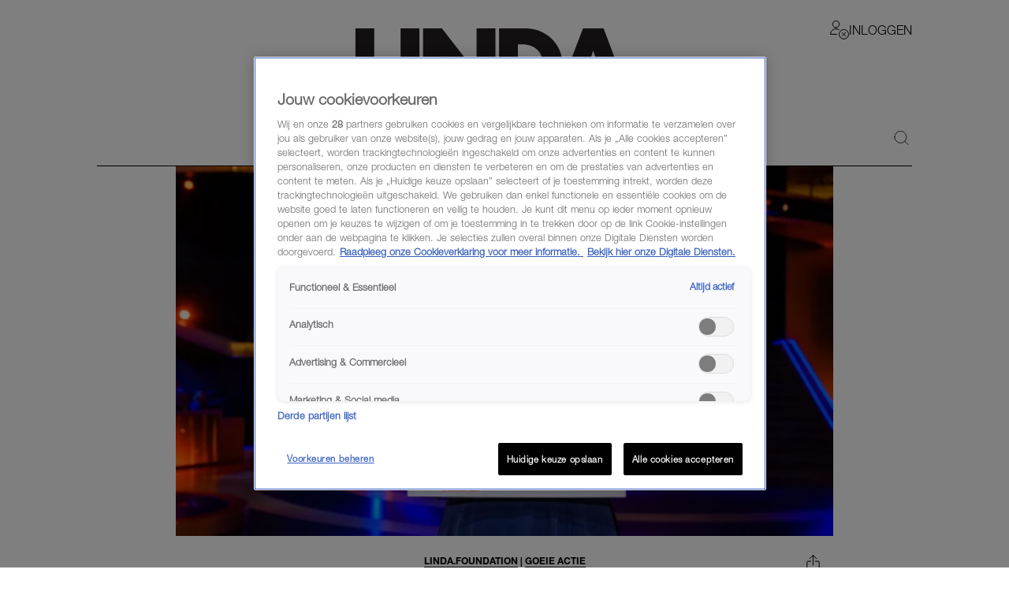

--- FILE ---
content_type: image/svg+xml
request_url: https://www.linda.nl/images/whatsapp.svg
body_size: 729
content:
<svg viewBox="0 0 448 512" xmlns="http://www.w3.org/2000/svg"><path d="m380.9 97.1c-41.9-42-97.7-65.1-157-65.1-122.4 0-222 99.6-222 222 0 39.1 10.2 77.3 29.6 111l-31.5 115 117.7-30.9c32.4 17.7 68.9 27 106.1 27h.1c122.3 0 224.1-99.6 224.1-222 0-59.3-25.2-115-67.1-157zm-157 341.6c-33.2 0-65.7-8.9-94-25.7l-6.7-4-69.8 18.3 18.6-68.1-4.4-7c-18.5-29.4-28.2-63.3-28.2-98.2 0-101.7 82.8-184.5 184.6-184.5 49.3 0 95.6 19.2 130.4 54.1s56.2 81.2 56.1 130.5c0 101.8-84.9 184.6-186.6 184.6zm101.2-138.2c-5.5-2.8-32.8-16.2-37.9-18-5.1-1.9-8.8-2.8-12.5 2.8s-14.3 18-17.6 21.8c-3.2 3.7-6.5 4.2-12 1.4-32.6-16.3-54-29.1-75.5-66-5.7-9.8 5.7-9.1 16.3-30.3 1.8-3.7.9-6.9-.5-9.7s-12.5-30.1-17.1-41.2c-4.5-10.8-9.1-9.3-12.5-9.5-3.2-.2-6.9-.2-10.6-.2s-9.7 1.4-14.8 6.9c-5.1 5.6-19.4 19-19.4 46.3s19.9 53.7 22.6 57.4c2.8 3.7 39.1 59.7 94.8 83.8 35.2 15.2 49 16.5 66.6 13.9 10.7-1.6 32.8-13.4 37.4-26.4s4.6-24.1 3.2-26.4c-1.3-2.5-5-3.9-10.5-6.6z"/></svg>